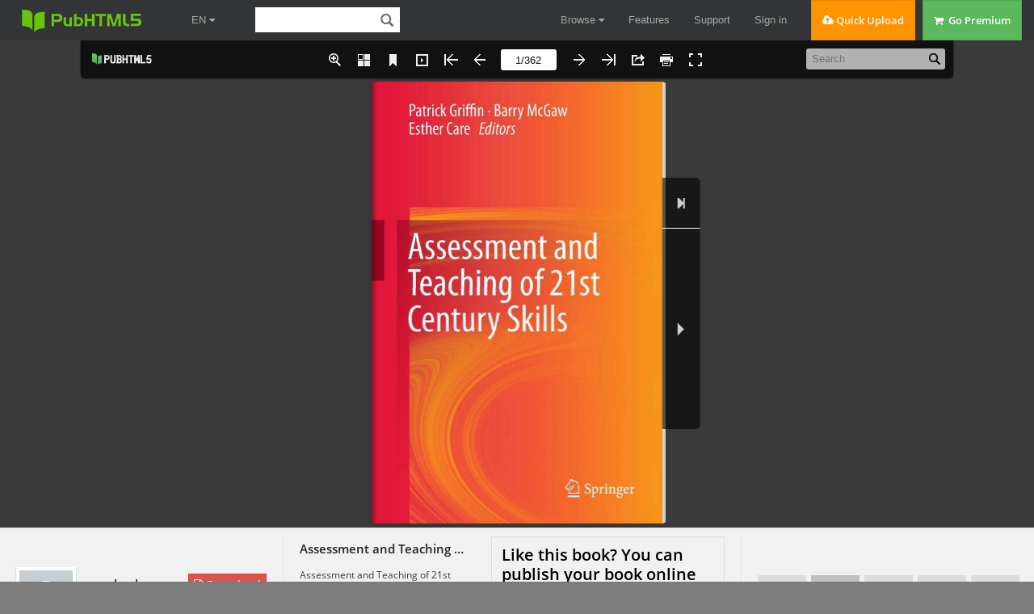

--- FILE ---
content_type: text/html; charset=UTF-8
request_url: https://pubhtml5.com/hostInfo/get-showbook-data.php
body_size: -92
content:
{"status":1,"categoryName":"News & Politics","bookCount":10,"followerCount":0,"likedCount":0,"isSubscribed":0,"isLiked":"0","domain":"","moreBooks":[],"relatedBooks":[],"isShowAd":1}

--- FILE ---
content_type: application/javascript; charset=UTF-8
request_url: https://pubhtml5.com/cdn-cgi/challenge-platform/h/g/scripts/jsd/d39f91d70ce1/main.js?
body_size: 4764
content:
window._cf_chl_opt={uYln4:'g'};~function(E3,B,N,F,S,j,L,x){E3=O,function(h,H,En,E2,D,Z){for(En={h:466,H:497,D:454,Z:484,C:531,G:507,Q:465,P:485,v:447,l:520,m:429,s:440},E2=O,D=h();!![];)try{if(Z=-parseInt(E2(En.h))/1*(parseInt(E2(En.H))/2)+-parseInt(E2(En.D))/3*(-parseInt(E2(En.Z))/4)+-parseInt(E2(En.C))/5+-parseInt(E2(En.G))/6+parseInt(E2(En.Q))/7*(-parseInt(E2(En.P))/8)+parseInt(E2(En.v))/9*(-parseInt(E2(En.l))/10)+parseInt(E2(En.m))/11*(parseInt(E2(En.s))/12),Z===H)break;else D.push(D.shift())}catch(C){D.push(D.shift())}}(E,408931),B=this||self,N=B[E3(421)],F=function(Eb,Eu,Ei,EY,Ef,EM,E4,H,D,Z){return Eb={h:526,H:540},Eu={h:450,H:450,D:535,Z:450,C:513,G:450,Q:532,P:532,v:450},Ei={h:420},EY={h:453},Ef={h:420,H:532,D:452,Z:472,C:502,G:452,Q:472,P:453,v:535,l:453,m:453,s:450,e:535,T:452,U:535,A:535,o:535,X:453,K:513},EM={h:533,H:532},E4=E3,H=String[E4(Eb.h)],D={'h':function(C){return C==null?'':D.g(C,6,function(G,E5){return E5=O,E5(EM.h)[E5(EM.H)](G)})},'g':function(C,G,Q,E6,P,s,T,U,A,o,X,K,W,V,J,I,E0,E1){if(E6=E4,null==C)return'';for(s={},T={},U='',A=2,o=3,X=2,K=[],W=0,V=0,J=0;J<C[E6(Ef.h)];J+=1)if(I=C[E6(Ef.H)](J),Object[E6(Ef.D)][E6(Ef.Z)][E6(Ef.C)](s,I)||(s[I]=o++,T[I]=!0),E0=U+I,Object[E6(Ef.D)][E6(Ef.Z)][E6(Ef.C)](s,E0))U=E0;else{if(Object[E6(Ef.G)][E6(Ef.Q)][E6(Ef.C)](T,U)){if(256>U[E6(Ef.P)](0)){for(P=0;P<X;W<<=1,V==G-1?(V=0,K[E6(Ef.v)](Q(W)),W=0):V++,P++);for(E1=U[E6(Ef.l)](0),P=0;8>P;W=W<<1.3|E1&1.44,G-1==V?(V=0,K[E6(Ef.v)](Q(W)),W=0):V++,E1>>=1,P++);}else{for(E1=1,P=0;P<X;W=W<<1|E1,G-1==V?(V=0,K[E6(Ef.v)](Q(W)),W=0):V++,E1=0,P++);for(E1=U[E6(Ef.m)](0),P=0;16>P;W=W<<1|1.7&E1,G-1==V?(V=0,K[E6(Ef.v)](Q(W)),W=0):V++,E1>>=1,P++);}A--,0==A&&(A=Math[E6(Ef.s)](2,X),X++),delete T[U]}else for(E1=s[U],P=0;P<X;W=W<<1|E1&1.92,V==G-1?(V=0,K[E6(Ef.e)](Q(W)),W=0):V++,E1>>=1,P++);U=(A--,0==A&&(A=Math[E6(Ef.s)](2,X),X++),s[E0]=o++,String(I))}if(U!==''){if(Object[E6(Ef.T)][E6(Ef.Q)][E6(Ef.C)](T,U)){if(256>U[E6(Ef.P)](0)){for(P=0;P<X;W<<=1,V==G-1?(V=0,K[E6(Ef.U)](Q(W)),W=0):V++,P++);for(E1=U[E6(Ef.P)](0),P=0;8>P;W=W<<1|1&E1,G-1==V?(V=0,K[E6(Ef.A)](Q(W)),W=0):V++,E1>>=1,P++);}else{for(E1=1,P=0;P<X;W=E1|W<<1,V==G-1?(V=0,K[E6(Ef.o)](Q(W)),W=0):V++,E1=0,P++);for(E1=U[E6(Ef.X)](0),P=0;16>P;W=W<<1|1&E1,G-1==V?(V=0,K[E6(Ef.U)](Q(W)),W=0):V++,E1>>=1,P++);}A--,A==0&&(A=Math[E6(Ef.s)](2,X),X++),delete T[U]}else for(E1=s[U],P=0;P<X;W=W<<1|1.98&E1,V==G-1?(V=0,K[E6(Ef.U)](Q(W)),W=0):V++,E1>>=1,P++);A--,A==0&&X++}for(E1=2,P=0;P<X;W=E1&1.02|W<<1,V==G-1?(V=0,K[E6(Ef.v)](Q(W)),W=0):V++,E1>>=1,P++);for(;;)if(W<<=1,G-1==V){K[E6(Ef.e)](Q(W));break}else V++;return K[E6(Ef.K)]('')},'j':function(C,E7){return E7=E4,null==C?'':''==C?null:D.i(C[E7(Ei.h)],32768,function(G,E8){return E8=E7,C[E8(EY.h)](G)})},'i':function(C,G,Q,E9,P,s,T,U,A,o,X,K,W,V,J,I,E1,E0){for(E9=E4,P=[],s=4,T=4,U=3,A=[],K=Q(0),W=G,V=1,o=0;3>o;P[o]=o,o+=1);for(J=0,I=Math[E9(Eu.h)](2,2),X=1;I!=X;E0=W&K,W>>=1,W==0&&(W=G,K=Q(V++)),J|=(0<E0?1:0)*X,X<<=1);switch(J){case 0:for(J=0,I=Math[E9(Eu.h)](2,8),X=1;I!=X;E0=W&K,W>>=1,0==W&&(W=G,K=Q(V++)),J|=(0<E0?1:0)*X,X<<=1);E1=H(J);break;case 1:for(J=0,I=Math[E9(Eu.H)](2,16),X=1;I!=X;E0=K&W,W>>=1,W==0&&(W=G,K=Q(V++)),J|=X*(0<E0?1:0),X<<=1);E1=H(J);break;case 2:return''}for(o=P[3]=E1,A[E9(Eu.D)](E1);;){if(V>C)return'';for(J=0,I=Math[E9(Eu.Z)](2,U),X=1;I!=X;E0=K&W,W>>=1,0==W&&(W=G,K=Q(V++)),J|=X*(0<E0?1:0),X<<=1);switch(E1=J){case 0:for(J=0,I=Math[E9(Eu.h)](2,8),X=1;I!=X;E0=K&W,W>>=1,W==0&&(W=G,K=Q(V++)),J|=(0<E0?1:0)*X,X<<=1);P[T++]=H(J),E1=T-1,s--;break;case 1:for(J=0,I=Math[E9(Eu.Z)](2,16),X=1;X!=I;E0=K&W,W>>=1,W==0&&(W=G,K=Q(V++)),J|=(0<E0?1:0)*X,X<<=1);P[T++]=H(J),E1=T-1,s--;break;case 2:return A[E9(Eu.C)]('')}if(s==0&&(s=Math[E9(Eu.G)](2,U),U++),P[E1])E1=P[E1];else if(E1===T)E1=o+o[E9(Eu.Q)](0);else return null;A[E9(Eu.D)](E1),P[T++]=o+E1[E9(Eu.P)](0),s--,o=E1,0==s&&(s=Math[E9(Eu.v)](2,U),U++)}}},Z={},Z[E4(Eb.H)]=D.h,Z}(),S={},S[E3(444)]='o',S[E3(455)]='s',S[E3(451)]='u',S[E3(508)]='z',S[E3(536)]='n',S[E3(443)]='I',S[E3(437)]='b',j=S,B[E3(541)]=function(h,H,D,Z,Ev,EP,EQ,Ez,G,Q,P,s,T,U){if(Ev={h:464,H:515,D:434,Z:464,C:515,G:431,Q:470,P:468,v:431,l:470,m:468,s:521,e:457,T:420,U:500,A:430},EP={h:426,H:420,D:438},EQ={h:452,H:472,D:502,Z:535},Ez=E3,H===null||void 0===H)return Z;for(G=R(H),h[Ez(Ev.h)][Ez(Ev.H)]&&(G=G[Ez(Ev.D)](h[Ez(Ev.Z)][Ez(Ev.C)](H))),G=h[Ez(Ev.G)][Ez(Ev.Q)]&&h[Ez(Ev.P)]?h[Ez(Ev.v)][Ez(Ev.l)](new h[(Ez(Ev.m))](G)):function(A,EH,o){for(EH=Ez,A[EH(EP.h)](),o=0;o<A[EH(EP.H)];A[o+1]===A[o]?A[EH(EP.D)](o+1,1):o+=1);return A}(G),Q='nAsAaAb'.split('A'),Q=Q[Ez(Ev.s)][Ez(Ev.e)](Q),P=0;P<G[Ez(Ev.T)];s=G[P],T=d(h,H,s),Q(T)?(U=T==='s'&&!h[Ez(Ev.U)](H[s]),Ez(Ev.A)===D+s?C(D+s,T):U||C(D+s,H[s])):C(D+s,T),P++);return Z;function C(A,o,Ew){Ew=O,Object[Ew(EQ.h)][Ew(EQ.H)][Ew(EQ.D)](Z,o)||(Z[o]=[]),Z[o][Ew(EQ.Z)](A)}},L=E3(539)[E3(479)](';'),x=L[E3(521)][E3(457)](L),B[E3(518)]=function(h,H,Em,ED,D,Z,C,G){for(Em={h:503,H:420,D:420,Z:428,C:535,G:461},ED=E3,D=Object[ED(Em.h)](H),Z=0;Z<D[ED(Em.H)];Z++)if(C=D[Z],'f'===C&&(C='N'),h[C]){for(G=0;G<H[D[Z]][ED(Em.D)];-1===h[C][ED(Em.Z)](H[D[Z]][G])&&(x(H[D[Z]][G])||h[C][ED(Em.C)]('o.'+H[D[Z]][G])),G++);}else h[C]=H[D[Z]][ED(Em.G)](function(Q){return'o.'+Q})},i();function f(h,H,EX,Eo,EA,EU,ES,D,Z,C){EX={h:501,H:422,D:542,Z:534,C:435,G:433,Q:538,P:542,v:459,l:467,m:436,s:487,e:424,T:494,U:439,A:505,o:506,X:505,K:436,W:495,V:540,k:473},Eo={h:441},EA={h:527,H:469,D:425,Z:527},EU={h:487},ES=E3,D=B[ES(EX.h)],console[ES(EX.H)](B[ES(EX.D)]),Z=new B[(ES(EX.Z))](),Z[ES(EX.C)](ES(EX.G),ES(EX.Q)+B[ES(EX.P)][ES(EX.v)]+ES(EX.l)+D.r),D[ES(EX.m)]&&(Z[ES(EX.s)]=5e3,Z[ES(EX.e)]=function(Ej){Ej=ES,H(Ej(EU.h))}),Z[ES(EX.T)]=function(Et){Et=ES,Z[Et(EA.h)]>=200&&Z[Et(EA.h)]<300?H(Et(EA.H)):H(Et(EA.D)+Z[Et(EA.Z)])},Z[ES(EX.U)]=function(Ec){Ec=ES,H(Ec(Eo.h))},C={'t':M(),'lhr':N[ES(EX.A)]&&N[ES(EX.A)][ES(EX.o)]?N[ES(EX.X)][ES(EX.o)]:'','api':D[ES(EX.K)]?!![]:![],'payload':h},Z[ES(EX.W)](F[ES(EX.V)](JSON[ES(EX.k)](C)))}function c(h,H,Ep,EE){return Ep={h:458,H:458,D:452,Z:517,C:502,G:428,Q:456},EE=E3,H instanceof h[EE(Ep.h)]&&0<h[EE(Ep.H)][EE(Ep.D)][EE(Ep.Z)][EE(Ep.C)](H)[EE(Ep.G)](EE(Ep.Q))}function Y(Z,C,EW,Ed,G,Q,P,v,l,m,s,T){if(EW={h:522,H:462,D:501,Z:538,C:542,G:459,Q:445,P:427,v:534,l:435,m:433,s:487,e:424,T:483,U:542,A:482,o:489,X:492,K:471,W:542,V:432,k:463,J:528,a:481,I:530,E0:478,E1:448,EV:495,Ek:540},Ed=E3,!n(.01))return![];Q=(G={},G[Ed(EW.h)]=Z,G[Ed(EW.H)]=C,G);try{P=B[Ed(EW.D)],v=Ed(EW.Z)+B[Ed(EW.C)][Ed(EW.G)]+Ed(EW.Q)+P.r+Ed(EW.P),l=new B[(Ed(EW.v))](),l[Ed(EW.l)](Ed(EW.m),v),l[Ed(EW.s)]=2500,l[Ed(EW.e)]=function(){},m={},m[Ed(EW.T)]=B[Ed(EW.U)][Ed(EW.A)],m[Ed(EW.o)]=B[Ed(EW.U)][Ed(EW.X)],m[Ed(EW.K)]=B[Ed(EW.W)][Ed(EW.V)],m[Ed(EW.k)]=B[Ed(EW.C)][Ed(EW.J)],s=m,T={},T[Ed(EW.a)]=Q,T[Ed(EW.I)]=s,T[Ed(EW.E0)]=Ed(EW.E1),l[Ed(EW.EV)](F[Ed(EW.Ek)](T))}catch(U){}}function O(h,w,z){return z=E(),O=function(H,D,B){return H=H-420,B=z[H],B},O(h,w)}function n(h,Es,EN){return Es={h:498},EN=E3,Math[EN(Es.h)]()<h}function g(ET,EF,h,H,D){return ET={h:537,H:525},EF=E3,h=3600,H=M(),D=Math[EF(ET.h)](Date[EF(ET.H)]()/1e3),D-H>h?![]:!![]}function d(h,H,D,EC,EO,Z){EO=(EC={h:510,H:431,D:488,Z:509},E3);try{return H[D][EO(EC.h)](function(){}),'p'}catch(C){}try{if(null==H[D])return H[D]===void 0?'u':'x'}catch(G){return'i'}return h[EO(EC.H)][EO(EC.D)](H[D])?'a':H[D]===h[EO(EC.H)]?'C':H[D]===!0?'T':!1===H[D]?'F':(Z=typeof H[D],EO(EC.Z)==Z?c(h,H[D])?'N':'f':j[Z]||'?')}function b(D,Z,O0,Ey,C,G,Q){if(O0={h:514,H:436,D:469,Z:478,C:474,G:460,Q:469,P:499,v:476,l:462,m:423,s:476},Ey=E3,C=Ey(O0.h),!D[Ey(O0.H)])return;Z===Ey(O0.D)?(G={},G[Ey(O0.Z)]=C,G[Ey(O0.C)]=D.r,G[Ey(O0.G)]=Ey(O0.Q),B[Ey(O0.P)][Ey(O0.v)](G,'*')):(Q={},Q[Ey(O0.Z)]=C,Q[Ey(O0.C)]=D.r,Q[Ey(O0.G)]=Ey(O0.l),Q[Ey(O0.m)]=Z,B[Ey(O0.P)][Ey(O0.s)](Q,'*'))}function E(O1){return O1='clientInformation,TbVa1,loading,onload,send,error on cf_chl_props,2heNCpT,random,parent,isNaN,__CF$cv$params,call,keys,tabIndex,location,href,4590888sRkUls,symbol,function,catch,removeChild,onreadystatechange,join,cloudflare-invisible,getOwnPropertyNames,DOMContentLoaded,toString,kuIdX1,appendChild,4350HOyXmR,includes,msg,style,contentWindow,now,fromCharCode,status,HkTQ2,contentDocument,chctx,2898490PIKVzV,charAt,U37Zl-OVwuJNmzHQThGIrR6W+Ft20inxSYXBbekMfPvy9dLqAs8K1o$DgEajCcp54,XMLHttpRequest,push,number,floor,/cdn-cgi/challenge-platform/h/,_cf_chl_opt;mhsH6;xkyRk9;FTrD2;leJV9;BCMtt1;sNHpA9;GKPzo4;AdbX0;REiSI4;xriGD7;jwjCc3;agiDh2;MQCkM2;mlwE4;kuIdX1;aLEay4;cThi2,SlJShwsPxj,mlwE4,_cf_chl_opt,length,document,log,detail,ontimeout,http-code:,sort,/invisible/jsd,indexOf,155639PrLNsQ,d.cookie,Array,kgZMo4,POST,concat,open,api,boolean,splice,onerror,1812diANdS,xhr-error,iframe,bigint,object,/b/ov1/0.653722123284699:1767302696:FIBVsHR3q_8-HiXkl5abTHLRDVDqwFV9nF5CmqFGbjc/,body,5769HuhmFB,jsd,createElement,pow,undefined,prototype,charCodeAt,260076oYXpVw,string,[native code],bind,Function,uYln4,event,map,error,chlApiClientVersion,Object,4529BaTGdB,99993xIbhul,/jsd/oneshot/d39f91d70ce1/0.653722123284699:1767302696:FIBVsHR3q_8-HiXkl5abTHLRDVDqwFV9nF5CmqFGbjc/,Set,success,from,chlApiRumWidgetAgeMs,hasOwnProperty,stringify,sid,display: none,postMessage,readyState,source,split,getPrototypeOf,errorInfoObject,gwUy0,chlApiSitekey,8FvXbDF,2192sHoUgc,navigator,timeout,isArray,chlApiUrl,addEventListener'.split(','),E=function(){return O1},E()}function R(h,EG,Eh,H){for(EG={h:434,H:503,D:480},Eh=E3,H=[];null!==h;H=H[Eh(EG.h)](Object[Eh(EG.H)](h)),h=Object[Eh(EG.D)](h));return H}function y(Er,EB,D,Z,C,G,Q){EB=(Er={h:449,H:442,D:523,Z:475,C:504,G:446,Q:519,P:524,v:491,l:486,m:529,s:511},E3);try{return D=N[EB(Er.h)](EB(Er.H)),D[EB(Er.D)]=EB(Er.Z),D[EB(Er.C)]='-1',N[EB(Er.G)][EB(Er.Q)](D),Z=D[EB(Er.P)],C={},C=mlwE4(Z,Z,'',C),C=mlwE4(Z,Z[EB(Er.v)]||Z[EB(Er.l)],'n.',C),C=mlwE4(Z,D[EB(Er.m)],'d.',C),N[EB(Er.G)][EB(Er.s)](D),G={},G.r=C,G.e=null,G}catch(P){return Q={},Q.r={},Q.e=P,Q}}function i(EI,Ea,Ek,ER,h,H,D,Z,C){if(EI={h:501,H:436,D:477,Z:493,C:490,G:490,Q:516,P:512,v:512},Ea={h:477,H:493,D:512},Ek={h:496},ER=E3,h=B[ER(EI.h)],!h)return;if(!g())return;(H=![],D=h[ER(EI.H)]===!![],Z=function(EL,G){if(EL=ER,!H){if(H=!![],!g())return;G=y(),f(G.r,function(Q){b(h,Q)}),G.e&&Y(EL(Ek.h),G.e)}},N[ER(EI.D)]!==ER(EI.Z))?Z():B[ER(EI.C)]?N[ER(EI.G)](ER(EI.Q),Z):(C=N[ER(EI.P)]||function(){},N[ER(EI.v)]=function(Ex){Ex=ER,C(),N[Ex(Ea.h)]!==Ex(Ea.H)&&(N[Ex(Ea.D)]=C,Z())})}function M(Ee,Eq,h){return Ee={h:501,H:537},Eq=E3,h=B[Eq(Ee.h)],Math[Eq(Ee.H)](+atob(h.t))}}()

--- FILE ---
content_type: text/javascript
request_url: https://online.pubhtml5.com/vjnc/ffna/javascript/config.js?1615515653
body_size: 9932
content:
var  bookConfig={"FlipSound":"Yes","QRCode":"Hide","appLogoIcon":"\/booklogo.png?1615515653","appLogoLinkURL":"https:\/\/pubhtml5.com\/","HomeURL":"","appLogoOpenWindow":"Blank","bookTitle":"FLIPBOOK","bookDescription":"","toolbarColor":"#111111","iconColor":"#eeeeee","iconFontColor":"#eeeeee","pageNumColor":"#111111","loadingCaption":"Loading","loadingCaptionColor":"#dddddd","logoHeight":30,"logoPadding":5,"HomeButtonVisible":"Hide","ShareButtonVisible":"Show","ThumbnailsButtonVisible":"Show","thumbnailColor":"#333333","thumbnailAlpha":70,"ZoomButtonVisible":"Show","FullscreenButtonVisible":"Show","TableOfContentButtonVisible":"Hide","bookmarkBackground":"#000000","bookmarkFontColor":"#cccccc","SearchButtonVisible":"Show","leastSearchChar":3,"searchBackground":"#f6f6f6","searchFontColor":"#b0b0b0","PrintButtonVisible":"Show","printWatermarkFile":"","BookMarkButtonVisible":"Show","BackgroundSoundButtonVisible":"Hide","BackgroundSoundURL":"","BackgroundSoundLoop":-1,"HelpButtonVisible":"Hide","helpContentFileURL":"","helpWidth":400,"helpHeight":450,"showHelpContentAtFirst":"No","aboutButtonVisible":"Hide","aboutContactInfoTxt":"","AutoPlayButtonVisible":"Show","autoPlayAutoStart":"No","autoPlayDuration":3,"autoPlayLoopCount":"1","minZoomWidth":403,"minZoomHeight":518,"mouseWheelFlip":"Yes","DownloadButtonVisible":"Hide","DownloadURL":"","UserInforSetting":"","bgBeginColor":"#3a3a3a","bgEndColor":"#3a3a3a","bgMRotation":90,"backGroundImgURL":"","LeftShadowWidth":50,"LeftShadowAlpha":1,"RightShadowWidth":30,"RightShadowAlpha":1,"pageBackgroundColor":"#FFFFFF","flipshortcutbutton":"Show","OriginPageIndex":1,"HardPageEnable":"No","RightToLeft":"No","flippingTime":0.5,"retainBookCenter":"Yes","FlipStyle":"catalog","showDoublePage":"Yes","totalPagesCaption":"","pageNumberCaption":"","topMargin":5,"bottomMargin":5,"leftMargin":0,"rightMargin":0,"LinkDownColor":"#0000FF","LinkAlpha":0.4,"OpenWindow":"Blank","googleAnalyticsID":"","UIBaseURL":"\/\/static.pubhtml5.com\/book\/template\/Handy\/","language":"English","AboutAddress":"","AboutEmail":"","AboutMobile":"","AboutWebsite":"","AboutDescription":"","totalPageCount":362,"largePageWidth":439,"largePageHeight":666,"normalPath":"files\/large\/","largePath":"files\/large\/","thumbPath":"files\/thumb\/","VideoButtonVisible":"Hide","SlideshowButtonVisible":"Hide","addPaperCoil":"No","AnnotationButtonVisible":"Hide","logoTop":5,"CompanyLogoFile":"","loadingBackground":"#7c7c7c","ToolbarViewMode":"Standard","formBackgroundColor":"#111111","formFontColor":"#eeeeee","SelectTextButtonVisible":"Hide","hideMiniFullscreen":"No","isStopMouseMenu":"Yes","maxWidthToSmallMode":400,"maxHeightToSmallMode":300,"ToolBarsSettings":"","TitleBar":"","TitleBarColor":"#444444","ButtonsBar":"","ShareButton":"","ThumbnailsButton":"","ZoomButton":"","FlashDisplaySettings":"","MainBgConfig":"","Bookproportions":"","pageWidth":993,"pageHeight":1404,"CreatedTime":1615515653,"searchTextJS":"files\/search\/book_config.js","searchPositionJS":"files\/search\/text_position[%d].js"};
var  fliphtml5_pages=[{"l":"files/large/1.jpg","t":"files/thumb/1.jpg"},{"l":"files/large/2.jpg","t":"files/thumb/2.jpg"},{"l":"files/large/3.jpg","t":"files/thumb/3.jpg"},{"l":"files/large/4.jpg","t":"files/thumb/4.jpg"},{"l":"files/large/5.jpg","t":"files/thumb/5.jpg"},{"l":"files/large/6.jpg","t":"files/thumb/6.jpg"},{"l":"files/large/7.jpg","t":"files/thumb/7.jpg"},{"l":"files/large/8.jpg","t":"files/thumb/8.jpg"},{"l":"files/large/9.jpg","t":"files/thumb/9.jpg"},{"l":"files/large/10.jpg","t":"files/thumb/10.jpg"},{"l":"files/large/11.jpg","t":"files/thumb/11.jpg"},{"l":"files/large/12.jpg","t":"files/thumb/12.jpg"},{"l":"files/large/13.jpg","t":"files/thumb/13.jpg"},{"l":"files/large/14.jpg","t":"files/thumb/14.jpg"},{"l":"files/large/15.jpg","t":"files/thumb/15.jpg"},{"l":"files/large/16.jpg","t":"files/thumb/16.jpg"},{"l":"files/large/17.jpg","t":"files/thumb/17.jpg"},{"l":"files/large/18.jpg","t":"files/thumb/18.jpg"},{"l":"files/large/19.jpg","t":"files/thumb/19.jpg"},{"l":"files/large/20.jpg","t":"files/thumb/20.jpg"},{"l":"files/large/21.jpg","t":"files/thumb/21.jpg"},{"l":"files/large/22.jpg","t":"files/thumb/22.jpg"},{"l":"files/large/23.jpg","t":"files/thumb/23.jpg"},{"l":"files/large/24.jpg","t":"files/thumb/24.jpg"},{"l":"files/large/25.jpg","t":"files/thumb/25.jpg"},{"l":"files/large/26.jpg","t":"files/thumb/26.jpg"},{"l":"files/large/27.jpg","t":"files/thumb/27.jpg"},{"l":"files/large/28.jpg","t":"files/thumb/28.jpg"},{"l":"files/large/29.jpg","t":"files/thumb/29.jpg"},{"l":"files/large/30.jpg","t":"files/thumb/30.jpg"},{"l":"files/large/31.jpg","t":"files/thumb/31.jpg"},{"l":"files/large/32.jpg","t":"files/thumb/32.jpg"},{"l":"files/large/33.jpg","t":"files/thumb/33.jpg"},{"l":"files/large/34.jpg","t":"files/thumb/34.jpg"},{"l":"files/large/35.jpg","t":"files/thumb/35.jpg"},{"l":"files/large/36.jpg","t":"files/thumb/36.jpg"},{"l":"files/large/37.jpg","t":"files/thumb/37.jpg"},{"l":"files/large/38.jpg","t":"files/thumb/38.jpg"},{"l":"files/large/39.jpg","t":"files/thumb/39.jpg"},{"l":"files/large/40.jpg","t":"files/thumb/40.jpg"},{"l":"files/large/41.jpg","t":"files/thumb/41.jpg"},{"l":"files/large/42.jpg","t":"files/thumb/42.jpg"},{"l":"files/large/43.jpg","t":"files/thumb/43.jpg"},{"l":"files/large/44.jpg","t":"files/thumb/44.jpg"},{"l":"files/large/45.jpg","t":"files/thumb/45.jpg"},{"l":"files/large/46.jpg","t":"files/thumb/46.jpg"},{"l":"files/large/47.jpg","t":"files/thumb/47.jpg"},{"l":"files/large/48.jpg","t":"files/thumb/48.jpg"},{"l":"files/large/49.jpg","t":"files/thumb/49.jpg"},{"l":"files/large/50.jpg","t":"files/thumb/50.jpg"},{"l":"files/large/51.jpg","t":"files/thumb/51.jpg"},{"l":"files/large/52.jpg","t":"files/thumb/52.jpg"},{"l":"files/large/53.jpg","t":"files/thumb/53.jpg"},{"l":"files/large/54.jpg","t":"files/thumb/54.jpg"},{"l":"files/large/55.jpg","t":"files/thumb/55.jpg"},{"l":"files/large/56.jpg","t":"files/thumb/56.jpg"},{"l":"files/large/57.jpg","t":"files/thumb/57.jpg"},{"l":"files/large/58.jpg","t":"files/thumb/58.jpg"},{"l":"files/large/59.jpg","t":"files/thumb/59.jpg"},{"l":"files/large/60.jpg","t":"files/thumb/60.jpg"},{"l":"files/large/61.jpg","t":"files/thumb/61.jpg"},{"l":"files/large/62.jpg","t":"files/thumb/62.jpg"},{"l":"files/large/63.jpg","t":"files/thumb/63.jpg"},{"l":"files/large/64.jpg","t":"files/thumb/64.jpg"},{"l":"files/large/65.jpg","t":"files/thumb/65.jpg"},{"l":"files/large/66.jpg","t":"files/thumb/66.jpg"},{"l":"files/large/67.jpg","t":"files/thumb/67.jpg"},{"l":"files/large/68.jpg","t":"files/thumb/68.jpg"},{"l":"files/large/69.jpg","t":"files/thumb/69.jpg"},{"l":"files/large/70.jpg","t":"files/thumb/70.jpg"},{"l":"files/large/71.jpg","t":"files/thumb/71.jpg"},{"l":"files/large/72.jpg","t":"files/thumb/72.jpg"},{"l":"files/large/73.jpg","t":"files/thumb/73.jpg"},{"l":"files/large/74.jpg","t":"files/thumb/74.jpg"},{"l":"files/large/75.jpg","t":"files/thumb/75.jpg"},{"l":"files/large/76.jpg","t":"files/thumb/76.jpg"},{"l":"files/large/77.jpg","t":"files/thumb/77.jpg"},{"l":"files/large/78.jpg","t":"files/thumb/78.jpg"},{"l":"files/large/79.jpg","t":"files/thumb/79.jpg"},{"l":"files/large/80.jpg","t":"files/thumb/80.jpg"},{"l":"files/large/81.jpg","t":"files/thumb/81.jpg"},{"l":"files/large/82.jpg","t":"files/thumb/82.jpg"},{"l":"files/large/83.jpg","t":"files/thumb/83.jpg"},{"l":"files/large/84.jpg","t":"files/thumb/84.jpg"},{"l":"files/large/85.jpg","t":"files/thumb/85.jpg"},{"l":"files/large/86.jpg","t":"files/thumb/86.jpg"},{"l":"files/large/87.jpg","t":"files/thumb/87.jpg"},{"l":"files/large/88.jpg","t":"files/thumb/88.jpg"},{"l":"files/large/89.jpg","t":"files/thumb/89.jpg"},{"l":"files/large/90.jpg","t":"files/thumb/90.jpg"},{"l":"files/large/91.jpg","t":"files/thumb/91.jpg"},{"l":"files/large/92.jpg","t":"files/thumb/92.jpg"},{"l":"files/large/93.jpg","t":"files/thumb/93.jpg"},{"l":"files/large/94.jpg","t":"files/thumb/94.jpg"},{"l":"files/large/95.jpg","t":"files/thumb/95.jpg"},{"l":"files/large/96.jpg","t":"files/thumb/96.jpg"},{"l":"files/large/97.jpg","t":"files/thumb/97.jpg"},{"l":"files/large/98.jpg","t":"files/thumb/98.jpg"},{"l":"files/large/99.jpg","t":"files/thumb/99.jpg"},{"l":"files/large/100.jpg","t":"files/thumb/100.jpg"},{"l":"files/large/101.jpg","t":"files/thumb/101.jpg"},{"l":"files/large/102.jpg","t":"files/thumb/102.jpg"},{"l":"files/large/103.jpg","t":"files/thumb/103.jpg"},{"l":"files/large/104.jpg","t":"files/thumb/104.jpg"},{"l":"files/large/105.jpg","t":"files/thumb/105.jpg"},{"l":"files/large/106.jpg","t":"files/thumb/106.jpg"},{"l":"files/large/107.jpg","t":"files/thumb/107.jpg"},{"l":"files/large/108.jpg","t":"files/thumb/108.jpg"},{"l":"files/large/109.jpg","t":"files/thumb/109.jpg"},{"l":"files/large/110.jpg","t":"files/thumb/110.jpg"},{"l":"files/large/111.jpg","t":"files/thumb/111.jpg"},{"l":"files/large/112.jpg","t":"files/thumb/112.jpg"},{"l":"files/large/113.jpg","t":"files/thumb/113.jpg"},{"l":"files/large/114.jpg","t":"files/thumb/114.jpg"},{"l":"files/large/115.jpg","t":"files/thumb/115.jpg"},{"l":"files/large/116.jpg","t":"files/thumb/116.jpg"},{"l":"files/large/117.jpg","t":"files/thumb/117.jpg"},{"l":"files/large/118.jpg","t":"files/thumb/118.jpg"},{"l":"files/large/119.jpg","t":"files/thumb/119.jpg"},{"l":"files/large/120.jpg","t":"files/thumb/120.jpg"},{"l":"files/large/121.jpg","t":"files/thumb/121.jpg"},{"l":"files/large/122.jpg","t":"files/thumb/122.jpg"},{"l":"files/large/123.jpg","t":"files/thumb/123.jpg"},{"l":"files/large/124.jpg","t":"files/thumb/124.jpg"},{"l":"files/large/125.jpg","t":"files/thumb/125.jpg"},{"l":"files/large/126.jpg","t":"files/thumb/126.jpg"},{"l":"files/large/127.jpg","t":"files/thumb/127.jpg"},{"l":"files/large/128.jpg","t":"files/thumb/128.jpg"},{"l":"files/large/129.jpg","t":"files/thumb/129.jpg"},{"l":"files/large/130.jpg","t":"files/thumb/130.jpg"},{"l":"files/large/131.jpg","t":"files/thumb/131.jpg"},{"l":"files/large/132.jpg","t":"files/thumb/132.jpg"},{"l":"files/large/133.jpg","t":"files/thumb/133.jpg"},{"l":"files/large/134.jpg","t":"files/thumb/134.jpg"},{"l":"files/large/135.jpg","t":"files/thumb/135.jpg"},{"l":"files/large/136.jpg","t":"files/thumb/136.jpg"},{"l":"files/large/137.jpg","t":"files/thumb/137.jpg"},{"l":"files/large/138.jpg","t":"files/thumb/138.jpg"},{"l":"files/large/139.jpg","t":"files/thumb/139.jpg"},{"l":"files/large/140.jpg","t":"files/thumb/140.jpg"},{"l":"files/large/141.jpg","t":"files/thumb/141.jpg"},{"l":"files/large/142.jpg","t":"files/thumb/142.jpg"},{"l":"files/large/143.jpg","t":"files/thumb/143.jpg"},{"l":"files/large/144.jpg","t":"files/thumb/144.jpg"},{"l":"files/large/145.jpg","t":"files/thumb/145.jpg"},{"l":"files/large/146.jpg","t":"files/thumb/146.jpg"},{"l":"files/large/147.jpg","t":"files/thumb/147.jpg"},{"l":"files/large/148.jpg","t":"files/thumb/148.jpg"},{"l":"files/large/149.jpg","t":"files/thumb/149.jpg"},{"l":"files/large/150.jpg","t":"files/thumb/150.jpg"},{"l":"files/large/151.jpg","t":"files/thumb/151.jpg"},{"l":"files/large/152.jpg","t":"files/thumb/152.jpg"},{"l":"files/large/153.jpg","t":"files/thumb/153.jpg"},{"l":"files/large/154.jpg","t":"files/thumb/154.jpg"},{"l":"files/large/155.jpg","t":"files/thumb/155.jpg"},{"l":"files/large/156.jpg","t":"files/thumb/156.jpg"},{"l":"files/large/157.jpg","t":"files/thumb/157.jpg"},{"l":"files/large/158.jpg","t":"files/thumb/158.jpg"},{"l":"files/large/159.jpg","t":"files/thumb/159.jpg"},{"l":"files/large/160.jpg","t":"files/thumb/160.jpg"},{"l":"files/large/161.jpg","t":"files/thumb/161.jpg"},{"l":"files/large/162.jpg","t":"files/thumb/162.jpg"},{"l":"files/large/163.jpg","t":"files/thumb/163.jpg"},{"l":"files/large/164.jpg","t":"files/thumb/164.jpg"},{"l":"files/large/165.jpg","t":"files/thumb/165.jpg"},{"l":"files/large/166.jpg","t":"files/thumb/166.jpg"},{"l":"files/large/167.jpg","t":"files/thumb/167.jpg"},{"l":"files/large/168.jpg","t":"files/thumb/168.jpg"},{"l":"files/large/169.jpg","t":"files/thumb/169.jpg"},{"l":"files/large/170.jpg","t":"files/thumb/170.jpg"},{"l":"files/large/171.jpg","t":"files/thumb/171.jpg"},{"l":"files/large/172.jpg","t":"files/thumb/172.jpg"},{"l":"files/large/173.jpg","t":"files/thumb/173.jpg"},{"l":"files/large/174.jpg","t":"files/thumb/174.jpg"},{"l":"files/large/175.jpg","t":"files/thumb/175.jpg"},{"l":"files/large/176.jpg","t":"files/thumb/176.jpg"},{"l":"files/large/177.jpg","t":"files/thumb/177.jpg"},{"l":"files/large/178.jpg","t":"files/thumb/178.jpg"},{"l":"files/large/179.jpg","t":"files/thumb/179.jpg"},{"l":"files/large/180.jpg","t":"files/thumb/180.jpg"},{"l":"files/large/181.jpg","t":"files/thumb/181.jpg"},{"l":"files/large/182.jpg","t":"files/thumb/182.jpg"},{"l":"files/large/183.jpg","t":"files/thumb/183.jpg"},{"l":"files/large/184.jpg","t":"files/thumb/184.jpg"},{"l":"files/large/185.jpg","t":"files/thumb/185.jpg"},{"l":"files/large/186.jpg","t":"files/thumb/186.jpg"},{"l":"files/large/187.jpg","t":"files/thumb/187.jpg"},{"l":"files/large/188.jpg","t":"files/thumb/188.jpg"},{"l":"files/large/189.jpg","t":"files/thumb/189.jpg"},{"l":"files/large/190.jpg","t":"files/thumb/190.jpg"},{"l":"files/large/191.jpg","t":"files/thumb/191.jpg"},{"l":"files/large/192.jpg","t":"files/thumb/192.jpg"},{"l":"files/large/193.jpg","t":"files/thumb/193.jpg"},{"l":"files/large/194.jpg","t":"files/thumb/194.jpg"},{"l":"files/large/195.jpg","t":"files/thumb/195.jpg"},{"l":"files/large/196.jpg","t":"files/thumb/196.jpg"},{"l":"files/large/197.jpg","t":"files/thumb/197.jpg"},{"l":"files/large/198.jpg","t":"files/thumb/198.jpg"},{"l":"files/large/199.jpg","t":"files/thumb/199.jpg"},{"l":"files/large/200.jpg","t":"files/thumb/200.jpg"},{"l":"files/large/201.jpg","t":"files/thumb/201.jpg"},{"l":"files/large/202.jpg","t":"files/thumb/202.jpg"},{"l":"files/large/203.jpg","t":"files/thumb/203.jpg"},{"l":"files/large/204.jpg","t":"files/thumb/204.jpg"},{"l":"files/large/205.jpg","t":"files/thumb/205.jpg"},{"l":"files/large/206.jpg","t":"files/thumb/206.jpg"},{"l":"files/large/207.jpg","t":"files/thumb/207.jpg"},{"l":"files/large/208.jpg","t":"files/thumb/208.jpg"},{"l":"files/large/209.jpg","t":"files/thumb/209.jpg"},{"l":"files/large/210.jpg","t":"files/thumb/210.jpg"},{"l":"files/large/211.jpg","t":"files/thumb/211.jpg"},{"l":"files/large/212.jpg","t":"files/thumb/212.jpg"},{"l":"files/large/213.jpg","t":"files/thumb/213.jpg"},{"l":"files/large/214.jpg","t":"files/thumb/214.jpg"},{"l":"files/large/215.jpg","t":"files/thumb/215.jpg"},{"l":"files/large/216.jpg","t":"files/thumb/216.jpg"},{"l":"files/large/217.jpg","t":"files/thumb/217.jpg"},{"l":"files/large/218.jpg","t":"files/thumb/218.jpg"},{"l":"files/large/219.jpg","t":"files/thumb/219.jpg"},{"l":"files/large/220.jpg","t":"files/thumb/220.jpg"},{"l":"files/large/221.jpg","t":"files/thumb/221.jpg"},{"l":"files/large/222.jpg","t":"files/thumb/222.jpg"},{"l":"files/large/223.jpg","t":"files/thumb/223.jpg"},{"l":"files/large/224.jpg","t":"files/thumb/224.jpg"},{"l":"files/large/225.jpg","t":"files/thumb/225.jpg"},{"l":"files/large/226.jpg","t":"files/thumb/226.jpg"},{"l":"files/large/227.jpg","t":"files/thumb/227.jpg"},{"l":"files/large/228.jpg","t":"files/thumb/228.jpg"},{"l":"files/large/229.jpg","t":"files/thumb/229.jpg"},{"l":"files/large/230.jpg","t":"files/thumb/230.jpg"},{"l":"files/large/231.jpg","t":"files/thumb/231.jpg"},{"l":"files/large/232.jpg","t":"files/thumb/232.jpg"},{"l":"files/large/233.jpg","t":"files/thumb/233.jpg"},{"l":"files/large/234.jpg","t":"files/thumb/234.jpg"},{"l":"files/large/235.jpg","t":"files/thumb/235.jpg"},{"l":"files/large/236.jpg","t":"files/thumb/236.jpg"},{"l":"files/large/237.jpg","t":"files/thumb/237.jpg"},{"l":"files/large/238.jpg","t":"files/thumb/238.jpg"},{"l":"files/large/239.jpg","t":"files/thumb/239.jpg"},{"l":"files/large/240.jpg","t":"files/thumb/240.jpg"},{"l":"files/large/241.jpg","t":"files/thumb/241.jpg"},{"l":"files/large/242.jpg","t":"files/thumb/242.jpg"},{"l":"files/large/243.jpg","t":"files/thumb/243.jpg"},{"l":"files/large/244.jpg","t":"files/thumb/244.jpg"},{"l":"files/large/245.jpg","t":"files/thumb/245.jpg"},{"l":"files/large/246.jpg","t":"files/thumb/246.jpg"},{"l":"files/large/247.jpg","t":"files/thumb/247.jpg"},{"l":"files/large/248.jpg","t":"files/thumb/248.jpg"},{"l":"files/large/249.jpg","t":"files/thumb/249.jpg"},{"l":"files/large/250.jpg","t":"files/thumb/250.jpg"},{"l":"files/large/251.jpg","t":"files/thumb/251.jpg"},{"l":"files/large/252.jpg","t":"files/thumb/252.jpg"},{"l":"files/large/253.jpg","t":"files/thumb/253.jpg"},{"l":"files/large/254.jpg","t":"files/thumb/254.jpg"},{"l":"files/large/255.jpg","t":"files/thumb/255.jpg"},{"l":"files/large/256.jpg","t":"files/thumb/256.jpg"},{"l":"files/large/257.jpg","t":"files/thumb/257.jpg"},{"l":"files/large/258.jpg","t":"files/thumb/258.jpg"},{"l":"files/large/259.jpg","t":"files/thumb/259.jpg"},{"l":"files/large/260.jpg","t":"files/thumb/260.jpg"},{"l":"files/large/261.jpg","t":"files/thumb/261.jpg"},{"l":"files/large/262.jpg","t":"files/thumb/262.jpg"},{"l":"files/large/263.jpg","t":"files/thumb/263.jpg"},{"l":"files/large/264.jpg","t":"files/thumb/264.jpg"},{"l":"files/large/265.jpg","t":"files/thumb/265.jpg"},{"l":"files/large/266.jpg","t":"files/thumb/266.jpg"},{"l":"files/large/267.jpg","t":"files/thumb/267.jpg"},{"l":"files/large/268.jpg","t":"files/thumb/268.jpg"},{"l":"files/large/269.jpg","t":"files/thumb/269.jpg"},{"l":"files/large/270.jpg","t":"files/thumb/270.jpg"},{"l":"files/large/271.jpg","t":"files/thumb/271.jpg"},{"l":"files/large/272.jpg","t":"files/thumb/272.jpg"},{"l":"files/large/273.jpg","t":"files/thumb/273.jpg"},{"l":"files/large/274.jpg","t":"files/thumb/274.jpg"},{"l":"files/large/275.jpg","t":"files/thumb/275.jpg"},{"l":"files/large/276.jpg","t":"files/thumb/276.jpg"},{"l":"files/large/277.jpg","t":"files/thumb/277.jpg"},{"l":"files/large/278.jpg","t":"files/thumb/278.jpg"},{"l":"files/large/279.jpg","t":"files/thumb/279.jpg"},{"l":"files/large/280.jpg","t":"files/thumb/280.jpg"},{"l":"files/large/281.jpg","t":"files/thumb/281.jpg"},{"l":"files/large/282.jpg","t":"files/thumb/282.jpg"},{"l":"files/large/283.jpg","t":"files/thumb/283.jpg"},{"l":"files/large/284.jpg","t":"files/thumb/284.jpg"},{"l":"files/large/285.jpg","t":"files/thumb/285.jpg"},{"l":"files/large/286.jpg","t":"files/thumb/286.jpg"},{"l":"files/large/287.jpg","t":"files/thumb/287.jpg"},{"l":"files/large/288.jpg","t":"files/thumb/288.jpg"},{"l":"files/large/289.jpg","t":"files/thumb/289.jpg"},{"l":"files/large/290.jpg","t":"files/thumb/290.jpg"},{"l":"files/large/291.jpg","t":"files/thumb/291.jpg"},{"l":"files/large/292.jpg","t":"files/thumb/292.jpg"},{"l":"files/large/293.jpg","t":"files/thumb/293.jpg"},{"l":"files/large/294.jpg","t":"files/thumb/294.jpg"},{"l":"files/large/295.jpg","t":"files/thumb/295.jpg"},{"l":"files/large/296.jpg","t":"files/thumb/296.jpg"},{"l":"files/large/297.jpg","t":"files/thumb/297.jpg"},{"l":"files/large/298.jpg","t":"files/thumb/298.jpg"},{"l":"files/large/299.jpg","t":"files/thumb/299.jpg"},{"l":"files/large/300.jpg","t":"files/thumb/300.jpg"},{"l":"files/large/301.jpg","t":"files/thumb/301.jpg"},{"l":"files/large/302.jpg","t":"files/thumb/302.jpg"},{"l":"files/large/303.jpg","t":"files/thumb/303.jpg"},{"l":"files/large/304.jpg","t":"files/thumb/304.jpg"},{"l":"files/large/305.jpg","t":"files/thumb/305.jpg"},{"l":"files/large/306.jpg","t":"files/thumb/306.jpg"},{"l":"files/large/307.jpg","t":"files/thumb/307.jpg"},{"l":"files/large/308.jpg","t":"files/thumb/308.jpg"},{"l":"files/large/309.jpg","t":"files/thumb/309.jpg"},{"l":"files/large/310.jpg","t":"files/thumb/310.jpg"},{"l":"files/large/311.jpg","t":"files/thumb/311.jpg"},{"l":"files/large/312.jpg","t":"files/thumb/312.jpg"},{"l":"files/large/313.jpg","t":"files/thumb/313.jpg"},{"l":"files/large/314.jpg","t":"files/thumb/314.jpg"},{"l":"files/large/315.jpg","t":"files/thumb/315.jpg"},{"l":"files/large/316.jpg","t":"files/thumb/316.jpg"},{"l":"files/large/317.jpg","t":"files/thumb/317.jpg"},{"l":"files/large/318.jpg","t":"files/thumb/318.jpg"},{"l":"files/large/319.jpg","t":"files/thumb/319.jpg"},{"l":"files/large/320.jpg","t":"files/thumb/320.jpg"},{"l":"files/large/321.jpg","t":"files/thumb/321.jpg"},{"l":"files/large/322.jpg","t":"files/thumb/322.jpg"},{"l":"files/large/323.jpg","t":"files/thumb/323.jpg"},{"l":"files/large/324.jpg","t":"files/thumb/324.jpg"},{"l":"files/large/325.jpg","t":"files/thumb/325.jpg"},{"l":"files/large/326.jpg","t":"files/thumb/326.jpg"},{"l":"files/large/327.jpg","t":"files/thumb/327.jpg"},{"l":"files/large/328.jpg","t":"files/thumb/328.jpg"},{"l":"files/large/329.jpg","t":"files/thumb/329.jpg"},{"l":"files/large/330.jpg","t":"files/thumb/330.jpg"},{"l":"files/large/331.jpg","t":"files/thumb/331.jpg"},{"l":"files/large/332.jpg","t":"files/thumb/332.jpg"},{"l":"files/large/333.jpg","t":"files/thumb/333.jpg"},{"l":"files/large/334.jpg","t":"files/thumb/334.jpg"},{"l":"files/large/335.jpg","t":"files/thumb/335.jpg"},{"l":"files/large/336.jpg","t":"files/thumb/336.jpg"},{"l":"files/large/337.jpg","t":"files/thumb/337.jpg"},{"l":"files/large/338.jpg","t":"files/thumb/338.jpg"},{"l":"files/large/339.jpg","t":"files/thumb/339.jpg"},{"l":"files/large/340.jpg","t":"files/thumb/340.jpg"},{"l":"files/large/341.jpg","t":"files/thumb/341.jpg"},{"l":"files/large/342.jpg","t":"files/thumb/342.jpg"},{"l":"files/large/343.jpg","t":"files/thumb/343.jpg"},{"l":"files/large/344.jpg","t":"files/thumb/344.jpg"},{"l":"files/large/345.jpg","t":"files/thumb/345.jpg"},{"l":"files/large/346.jpg","t":"files/thumb/346.jpg"},{"l":"files/large/347.jpg","t":"files/thumb/347.jpg"},{"l":"files/large/348.jpg","t":"files/thumb/348.jpg"},{"l":"files/large/349.jpg","t":"files/thumb/349.jpg"},{"l":"files/large/350.jpg","t":"files/thumb/350.jpg"},{"l":"files/large/351.jpg","t":"files/thumb/351.jpg"},{"l":"files/large/352.jpg","t":"files/thumb/352.jpg"},{"l":"files/large/353.jpg","t":"files/thumb/353.jpg"},{"l":"files/large/354.jpg","t":"files/thumb/354.jpg"},{"l":"files/large/355.jpg","t":"files/thumb/355.jpg"},{"l":"files/large/356.jpg","t":"files/thumb/356.jpg"},{"l":"files/large/357.jpg","t":"files/thumb/357.jpg"},{"l":"files/large/358.jpg","t":"files/thumb/358.jpg"},{"l":"files/large/359.jpg","t":"files/thumb/359.jpg"},{"l":"files/large/360.jpg","t":"files/thumb/360.jpg"},{"l":"files/large/361.jpg","t":"files/thumb/361.jpg"},{"l":"files/large/362.jpg","t":"files/thumb/362.jpg"}];
var language = [{"language":"English","btnFirstPage":"First","btnNextPage":"Next","btnLastPage":"Last","btnPrePage":"Previous","btnGoToHome":"Home","btnDownload":"Download","btnSoundOn":"Sound On","btnSoundOff":"Sound Off","btnPrint":"Print","btnThumb":"Thumbnails","btnBookMark":"Bookmark","frmBookMark":"Bookmark","btnZoomIn":"Zoom In","btnZoomOut":"Zoom Out","btnAutoFlip":"Auto Flip","btnStopAutoFlip":"Stop Auto Flip","btnSocialShare":"Share","btnHelp":"Help","btnAbout":"About","btnSearch":"Search","btnFullscreen":"Fullscreen","btnExitFullscreen":"Exit Fullscreen","btnMore":"More","frmPrintCaption":"Print","frmPrintall":"Print All Pages","frmPrintcurrent":"Print Current Page","frmPrintRange":"Print Range","frmPrintexample":"Example: 2,3,5-10","frmPrintbtn":"Print","frmShareCaption":"Share","frmShareLabel":"Share","frmShareInfo":"You can easily share this publication to social networks.Just click the appropriate button below","frminsertLabel":"Insert to Site","frminsertInfo":"Use the code below to embed this publication to your website.","frmaboutcaption":"Contact","frmaboutcontactinformation":"Contact Information","frmaboutADDRESS":"Address","frmaboutEMAIL":"Email","frmaboutWEBSITE":"Website","frmaboutMOBILE":"Mobile","frmaboutAUTHOR":"Author","frmaboutDESCRIPTION":"Description","frmSearch":"Search","frmToc":"Table Of Contents","btnTableOfContent":"Table Of Contents","btnNote":"Annotation","lblLast":"This is the last page.","lblFirst":"This is the first page.","lblFullscreen":"Click to view in fullscreen","lblName":"Name","lblPassword":"Password","lblLogin":"Login","lblCancel":"Cancel","lblNoName":"User name can not be empty.","lblNoPassword":"Password can not be empty.","lblNoCorrectLogin":"Please enter the correct user name and password.","btnVideo":"Video Gallery","btnSlideShow":"Slideshow","pnlSearchInputInvalid":"The search text is too short.","btnDragToMove":"Move by mouse drag","btnPositionToMove":"Move by mouse position","lblHelp1":"Drag the page corner to view","lblHelp2":"Double click to zoom in, out","lblCopy":"Copy","lblAddToPage":"Add To Page","lblPage":"Page","lblTitle":"Title","lblEdit":"Edit","lblDelete":"Delete","lblRemoveAll":"Remove All","tltCursor":"Cursor","tltAddHighlight":"Add highlight","tltAddTexts":"Add texts","tltAddShapes":"Add shapes","tltAddNotes":"Add notes","tltAddImageFile":"Add image file","tltAddSignature":"Add signature","tltAddLine":"Add line","tltAddArrow":"Add arrow","tltAddRect":"Add rect","tltAddEllipse":"Add ellipse","lblDoubleClickToZoomIn":"Double click to zoom in.","lblPages":"Pages","infCopyToClipboard":"Your browser dose not support clipboard, please do it yourself.","lblDescription":"Title","frmLinkLabel":"Link","infNotSupportHtml5":"HTML5 is not supported by your current web browser, please read the book with latest verson web browser. Here we recommend you to read it with Chrome.","frmHowToUse":"How To Use","lblHelpPage1":"Move your finger to flip the book page.","lblHelpPage2":"Zoom in by using gesture or double click on the page.","lblHelpPage3":"Click to view the table of content, bookmarks and share your books via social networks.","lblHelpPage4":"Add bookmarks, use search function and auto flip the book.","lblHelpPage5":"Open the thumbnails to overview all book pages.","frmQrcodeCaption":"Scan the bottom two-dimensional code to view with mobile phone.","btnPageBack":"Backward","btnPageForward":"Forward","btnLanguage":"Change Language","msgConfigMissing":"Configuration file is missing, unable to open the book."}];
var  pageEditor = [];
var  ols = [{caption:"Cover",page:"1",url:"",level:"1",children:[]},{caption:"Assessment and Teaching of 21st Century Skills",page:"4",url:"",level:"1",children:[]},{caption:"ISBN 9789400723238",page:"5",url:"",level:"1",children:[]},{caption:"Foreword",page:"6",url:"",level:"1",children:[]},{caption:"Contents",page:"10",url:"",level:"1",children:[{caption:"List of Figures",page:"12",url:"",level:"2",children:[]},{caption:"List of Tables",page:"16",url:"",level:"2",children:[]}]},{caption:"Chapter 1: The Changing Role of Education and Schools",page:"18",url:"",level:"1",children:[{caption:"The ATC21S Project",page:"21",url:"",level:"2",children:[]},{caption:"The White Papers",page:"23",url:"",level:"2",children:[]},{caption:"Assessment Development",page:"23",url:"",level:"2",children:[]},{caption:"The Skills Assessed",page:"24",url:"",level:"2",children:[]},{caption:"Implications for Pedagogy",page:"25",url:"",level:"2",children:[]},{caption:"Implications for Assessment",page:"26",url:"",level:"2",children:[]},{caption:"Policy Implications of Assessment",page:"28",url:"",level:"2",children:[]},{caption:"ATC21S Project Process",page:"29",url:"",level:"2",children:[]},{caption:"Issues",page:"31",url:"",level:"2",children:[]},{caption:"References",page:"32",url:"",level:"2",children:[]}]},{caption:"Chapter 2: Defining Twenty-First Century Skills",page:"34",url:"",level:"1",children:[{caption:"The Role of Standards and Assessment in Promoting Learning",page:"36",url:"",level:"2",children:[{caption:"The Importance of Standards That Promote Learning",page:"36",url:"",level:"3",children:[]},{caption:"Assessment Systems That Promote Learning",page:"38",url:"",level:"3",children:[]}]},{caption:"The Nature of Quality Assessment Systems",page:"39",url:"",level:"2",children:[{caption:"Learning-Based Assessment Systems",page:"39",url:"",level:"3",children:[]},{caption:"Improving the Quality of Assessment Systems",page:"40",url:"",level:"3",children:[]},{caption:"Principles for Twenty-First Century Standards and Assessments",page:"41",url:"",level:"3",children:[]}]},{caption:"Using Technology to Transform Assessment and Learning",page:"43",url:"",level:"2",children:[{caption:"Assessment Priorities Enabled by Information and Communication Technology",page:"43",url:"",level:"3",children:[]},{caption:"The Migratory Strategy with ICT",page:"45",url:"",level:"3",children:[]},{caption:"The Transformational Strategy with ICT",page:"47",url:"",level:"3",children:[]}]},{caption:"Arriving at a Model Twenty-First Century Skills Framework and Assessment",page:"50",url:"",level:"2",children:[{caption:"Existing Twenty-First Century Skills Frameworks",page:"51",url:"",level:"3",children:[]},{caption:"The KSAVE Model",page:"53",url:"",level:"3",children:[]},{caption:"Ways of Thinking",page:"54",url:"",level:"3",children:[{caption:"Creativity and Innovation",page:"54",url:"",level:"4",children:[{caption:"eSCAPE",page:"56",url:"",level:"5",children:[]}]},{caption:"Critical Thinking, Problem Solving and Decision Making",page:"56",url:"",level:"4",children:[{caption:"Primum",page:"58",url:"",level:"5",children:[]},{caption:"World Class Tests",page:"59",url:"",level:"5",children:[]},{caption:"The VPA Project",page:"59",url:"",level:"5",children:[]}]},{caption:"Learning to Learn and Metacognition",page:"59",url:"",level:"4",children:[{caption:"eVIVA",page:"59",url:"",level:"5",children:[]},{caption:"Cascade",page:"61",url:"",level:"5",children:[]}]}]},{caption:"Ways of Working",page:"61",url:"",level:"3",children:[{caption:"Communication",page:"61",url:"",level:"4",children:[]},{caption:"Collaboration and Teamwork",page:"63",url:"",level:"4",children:[]}]},{caption:"Tools for Working",page:"65",url:"",level:"3",children:[{caption:"Information Literacy",page:"66",url:"",level:"4",children:[]},{caption:"ICT Literacy",page:"67",url:"",level:"4",children:[]}]},{caption:"Living in the World",page:"70",url:"",level:"3",children:[{caption:"Citizenship, Global and Local",page:"71",url:"",level:"4",children:[]},{caption:"Life and Career",page:"73",url:"",level:"4",children:[]},{caption:"Personal and Social Responsibility",page:"73",url:"",level:"4",children:[]}]}]},{caption:"Challenges",page:"73",url:"",level:"2",children:[{caption:"Using Models of Skill Development Based on Cognitive Research",page:"75",url:"",level:"3",children:[]},{caption:"Transforming Psychometrics to Deal with New Kinds of Assessments",page:"75",url:"",level:"3",children:[]},{caption:"Making Students’ Thinking Visible",page:"76",url:"",level:"3",children:[]},{caption:"Interpreting Assisted Performance",page:"76",url:"",level:"3",children:[]},{caption:"Assessing Twenty-First Century Skills in Traditional Subjects",page:"77",url:"",level:"3",children:[]},{caption:"Accounting for New Modes of Communication",page:"77",url:"",level:"3",children:[]},{caption:"Including Collaboration and Teamwork",page:"77",url:"",level:"3",children:[]},{caption:"Including Local and Global Citizenship",page:"78",url:"",level:"3",children:[]},{caption:"Ensuring Validity and Accessibility",page:"78",url:"",level:"3",children:[]},{caption:"Considering Cost and Feasibility",page:"78",url:"",level:"3",children:[]}]},{caption:"References",page:"78",url:"",level:"2",children:[]}]},{caption:"Chapter 3: Perspectives on Methodological Issues",page:"84",url:"",level:"1",children:[{caption:"Inferences, Evidence, and Validity",page:"86",url:"",level:"2",children:[]},{caption:"Assessment Design Approaches",page:"88",url:"",level:"2",children:[]},{caption:"Defining the Constructs",page:"88",url:"",level:"2",children:[{caption:"Structuring a Developmental Definition",page:"89",url:"",level:"3",children:[{caption:"Learning Targets",page:"90",url:"",level:"4",children:[]},{caption:"Learning Target: An Example from Microsoft Learning",page:"90",url:"",level:"4",children:[]},{caption:"Progress Variables",page:"93",url:"",level:"4",children:[]},{caption:"Levels of Achievement",page:"94",url:"",level:"4",children:[]},{caption:"Learning Performances",page:"94",url:"",level:"4",children:[]}]},{caption:"Assessment of Progressions",page:"95",url:"",level:"3",children:[]},{caption:"Defining the Constructs—Example: The Using Evidence Framework",page:"96",url:"",level:"3",children:[{caption:"Starting Point for a Developmental Progression",page:"98",url:"",level:"4",children:[]}]}]},{caption:"Designing Tasks",page:"99",url:"",level:"2",children:[{caption:"Participant Observation",page:"101",url:"",level:"3",children:[]},{caption:"Topic Guide",page:"101",url:"",level:"3",children:[]},{caption:"Open-Ended",page:"102",url:"",level:"3",children:[]},{caption:"Standardized Fixed-Response",page:"102",url:"",level:"3",children:[]},{caption:"New Tasks for Twenty-First Century Skills",page:"103",url:"",level:"3",children:[{caption:"Combining Summative and Formative",page:"104",url:"",level:"4",children:[]},{caption:"Wisdom of the Crowd",page:"104",url:"",level:"4",children:[]},{caption:"Task Analysis",page:"105",url:"",level:"4",children:[]},{caption:"Embedded Items",page:"105",url:"",level:"4",children:[]}]}]},{caption:"Valuing the Responses",page:"108",url:"",level:"2",children:[{caption:"Research-Based Categories",page:"110",url:"",level:"3",children:[]},{caption:"Context-Specific Categories",page:"110",url:"",level:"3",children:[]},{caption:"Finite and Exhaustive Categories",page:"110",url:"",level:"3",children:[]},{caption:"Ordered Categories",page:"110",url:"",level:"3",children:[]},{caption:"Valuing the Responses—Example: The Using Evidence Framework",page:"111",url:"",level:"3",children:[]}]},{caption:"Delivering the Tasks and Gathering the Responses",page:"113",url:"",level:"2",children:[]},{caption:"Modeling the Responses",page:"115",url:"",level:"2",children:[{caption:"Modeling the Responses—Example: The Using Evidence Framework",page:"117",url:"",level:"3",children:[]}]},{caption:"Validity Evidence",page:"121",url:"",level:"2",children:[{caption:"Relations to Other Variables",page:"122",url:"",level:"3",children:[]},{caption:"Reporting to Users",page:"122",url:"",level:"3",children:[{caption:"Reporting to Users: An Example from Chile’s National Teacher Evaluation",page:"125",url:"",level:"4",children:[]}]}]},{caption:"Issues in the Assessment of Twenty-First Century Skills",page:"126",url:"",level:"2",children:[{caption:"Generality Versus Context Specificity",page:"126",url:"",level:"3",children:[]},{caption:"Large-Scale and Classroom Assessments",page:"129",url:"",level:"3",children:[]},{caption:"What Can New Advances in Technology Bring to Assessments?",page:"130",url:"",level:"3",children:[{caption:"Wisdom of the Crowd",page:"131",url:"",level:"4",children:[]},{caption:"Adaptive Recommender Systems",page:"132",url:"",level:"4",children:[]},{caption:"Stealth Assessment",page:"133",url:"",level:"4",children:[]},{caption:"Personalization",page:"133",url:"",level:"4",children:[]}]}]},{caption:"Examples of Types of Measures",page:"133",url:"",level:"2",children:[{caption:"Assessment of New Skills",page:"133",url:"",level:"3",children:[]},{caption:"Self-Assessment and Peer Assessment",page:"135",url:"",level:"3",children:[]},{caption:"Creativity/Problem-Solving",page:"135",url:"",level:"3",children:[]},{caption:"Group Measures",page:"136",url:"",level:"3",children:[]},{caption:"Biometrics",page:"138",url:"",level:"3",children:[]}]},{caption:"Conclusion",page:"139",url:"",level:"2",children:[]},{caption:"Annex: Assessment Design Approaches",page:"141",url:"",level:"2",children:[{caption:"Evidence-Centered Design",page:"141",url:"",level:"3",children:[{caption:"Operationalization Issues",page:"144",url:"",level:"4",children:[]}]},{caption:"The BEAR Assessment System 9",page:"146",url:"",level:"3",children:[{caption:"Principle 1: A Developmental Perspective",page:"147",url:"",level:"4",children:[{caption:"Building Block 1: Construct Maps",page:"147",url:"",level:"5",children:[]}]},{caption:"Principle 2: Match Between Instruction and Assessment",page:"148",url:"",level:"4",children:[{caption:"Building Block 2: The Items Design",page:"148",url:"",level:"5",children:[]}]},{caption:"Principle 3: Management by Teachers",page:"149",url:"",level:"4",children:[{caption:"Building Block 3: The Outcome Space",page:"149",url:"",level:"5",children:[]}]},{caption:"Principle 4: Evidence of High Quality Assessment",page:"150",url:"",level:"4",children:[{caption:"Building Block 4: Wright Maps",page:"150",url:"",level:"5",children:[]}]}]}]},{caption:"References*",page:"150",url:"",level:"2",children:[]}]},{caption:"Chapter 4: Technological Issues for Computer-Based Assessment",page:"160",url:"",level:"1",children:[{caption:"Conceptualizing Technology-Based Assessment",page:"163",url:"",level:"2",children:[{caption:"Diversity of Assessment Domains, Purposes and Contexts",page:"163",url:"",level:"3",children:[{caption:"Assessment Domains",page:"163",url:"",level:"4",children:[]},{caption:"Assessment Purposes",page:"164",url:"",level:"4",children:[]},{caption:"Assessment Contexts",page:"165",url:"",level:"4",children:[]},{caption:"Using Technology to Improve Assessment",page:"166",url:"",level:"4",children:[]}]},{caption:"Review of Previous Research and Development",page:"167",url:"",level:"3",children:[{caption:"Research on Using Technology for Assessment",page:"168",url:"",level:"4",children:[{caption:"Assessment of Established Constructs",page:"168",url:"",level:"5",children:[]},{caption:"Extending Assessment Domains",page:"169",url:"",level:"5",children:[]},{caption:"Assessing New Constructs",page:"170",url:"",level:"5",children:[]},{caption:"Assessing Dynamics",page:"171",url:"",level:"5",children:[]}]},{caption:"Implementing Technology-Based Assessment",page:"171",url:"",level:"4",children:[{caption:"Technology-Based Assessments in Australia",page:"171",url:"",level:"5",children:[]},{caption:"Technology-Based Assessments in Asia",page:"175",url:"",level:"5",children:[]},{caption:"Examples of Research and Development on Technology-Based Assessments in Europe",page:"180",url:"",level:"5",children:[]},{caption:"Examples of Technology in Assessment in the USA",page:"181",url:"",level:"5",children:[]},{caption:"Applying Technology in International Assessment Programmes",page:"182",url:"",level:"5",children:[]}]}]},{caption:"Task Presentation, Response Capture and Scoring",page:"185",url:"",level:"3",children:[{caption:"Task Presentation and Response Entry",page:"185",url:"",level:"4",children:[{caption:"Domains in Which Practitioners Primarily Use Specialized Tools",page:"185",url:"",level:"5",children:[]},{caption:"Domains in Which Technology Is Used Exclusively or Not at All",page:"194",url:"",level:"5",children:[]},{caption:"Domains in Which Technology Use Is Central to the Domain Definition",page:"195",url:"",level:"5",children:[]}]},{caption:"Scoring",page:"198",url:"",level:"4",children:[]}]},{caption:"Validity Issues Raised by the Use of Technology for Assessment",page:"199",url:"",level:"3",children:[]},{caption:"Special Applications and Testing Situations Enabled by New Technologies",page:"204",url:"",level:"3",children:[{caption:"Assessing Students with Special Educational Needs",page:"204",url:"",level:"4",children:[]},{caption:"Connecting Individuals: Assessing Collaborative Skills and Group Achievement",page:"205",url:"",level:"4",children:[]}]}]},{caption:"Designing Technology-Based Assessment",page:"207",url:"",level:"2",children:[{caption:"Formalizing Descriptors for Technology-Based Assessment",page:"207",url:"",level:"3",children:[{caption:"Scale",page:"208",url:"",level:"4",children:[]},{caption:"Theoretical Grounds",page:"208",url:"",level:"4",children:[]},{caption:"Scoring Mode",page:"208",url:"",level:"4",children:[]},{caption:"Reference",page:"209",url:"",level:"4",children:[]},{caption:"Framework Type",page:"209",url:"",level:"4",children:[]},{caption:"Technology Purpose",page:"209",url:"",level:"4",children:[]},{caption:"Context Variables",page:"209",url:"",level:"4",children:[]},{caption:"Stakeholders",page:"209",url:"",level:"4",children:[]},{caption:"Intentionality/Directionality",page:"210",url:"",level:"4",children:[]}]},{caption:"Technology for Item Development and Test Management",page:"210",url:"",level:"3",children:[{caption:"Principles for Developing Technological Platforms",page:"211",url:"",level:"4",children:[{caption:"Enabling the Assessment of Reliability of Data and Versatility of Instruments",page:"211",url:"",level:"5",children:[]},{caption:"Enabling Efficient Management of Assessment Resources",page:"211",url:"",level:"5",children:[]},{caption:"Accommodating a Diversity of Assessment Situations",page:"212",url:"",level:"5",children:[]}]},{caption:"Item Building Tools",page:"212",url:"",level:"4",children:[{caption:"Balancing Usability and Flexibility",page:"212",url:"",level:"5",children:[]},{caption:"Separating Item Design and Implementation",page:"213",url:"",level:"5",children:[]},{caption:"Distinguishing Authoring from Runtime and Management Platform Technologies",page:"213",url:"",level:"5",children:[]},{caption:"Items as Interactive Composite Hypermedia",page:"214",url:"",level:"5",children:[]},{caption:"Extending Item Functionalities with External On-Demand Services",page:"216",url:"",level:"5",children:[]}]},{caption:"Item Banks, Storing Item Meta-data",page:"218",url:"",level:"4",children:[]}]},{caption:"Delivery Technologies",page:"221",url:"",level:"3",children:[{caption:"Factors Shaping Choice of Delivery Technology",page:"221",url:"",level:"4",children:[]},{caption:"Types of Delivery Technology",page:"222",url:"",level:"4",children:[{caption:"Internet-Based Delivery",page:"223",url:"",level:"5",children:[]},{caption:"Local Server Delivery",page:"224",url:"",level:"5",children:[]},{caption:"Delivery on Removable Media",page:"224",url:"",level:"5",children:[]},{caption:"Provision of Mini-Labs of Computers",page:"224",url:"",level:"5",children:[]}]},{caption:"Use of Delivery Methods",page:"225",url:"",level:"4",children:[]}]}]},{caption:"Need for Further Research and Development",page:"226",url:"",level:"2",children:[{caption:"General Issues and Directions for Further Research",page:"226",url:"",level:"3",children:[{caption:"Migration Strategies",page:"226",url:"",level:"4",children:[]},{caption:"Security, Availability, Accessibility and Comparability",page:"227",url:"",level:"4",children:[]},{caption:"Ensuring Framework and Instrument Compliance with Model-Driven Design",page:"229",url:"",level:"4",children:[]}]},{caption:"Potential Themes for Research Projects",page:"232",url:"",level:"3",children:[{caption:"Research on Enhancing Assessment",page:"233",url:"",level:"4",children:[{caption:"Media Effect and Validity Issues",page:"233",url:"",level:"5",children:[]},{caption:"Logging, Log Analysis and Process Mining",page:"233",url:"",level:"5",children:[]},{caption:"Saving and Analysing Information Products",page:"233",url:"",level:"5",children:[]},{caption:"Using Meta-information for Adaptive Testing and for Comparing Groups",page:"234",url:"",level:"5",children:[]},{caption:"Connecting Data of Consecutive Assessments: Longitudinal and Accountability Issues",page:"234",url:"",level:"5",children:[]},{caption:"Automated Scoring and Self-Assessment",page:"234",url:"",level:"5",children:[]}]},{caption:"Exploring Innovative Methods and New Domains of Assessment",page:"235",url:"",level:"4",children:[{caption:"New Ways for Data Capture: Computer Games, Edutainment and Cognitive Neuroscience Issues",page:"235",url:"",level:"5",children:[]},{caption:"Person–Material Interaction Analysis",page:"235",url:"",level:"5",children:[]},{caption:"Assessing Group Outcomes and Social Network Analysis",page:"236",url:"",level:"5",children:[]},{caption:"Affective Issues",page:"237",url:"",level:"5",children:[]}]}]}]},{caption:"References",page:"237",url:"",level:"2",children:[]}]},{caption:"Chapter 5: New Assessments and Environments for Knowledge Building",page:"248",url:"",level:"1",children:[{caption:"Knowledge Societies and the Need for Educational Reform",page:"249",url:"",level:"2",children:[{caption:"Knowledge-Creating Organizations",page:"251",url:"",level:"3",children:[]},{caption:"Knowledge-Building Environments",page:"254",url:"",level:"3",children:[]}]},{caption:"New Goals and Methods to Support the Emergence of New Skills",page:"255",url:"",level:"2",children:[]},{caption:"Characteristics of Knowledge-Creating Organizations",page:"259",url:"",level:"2",children:[]},{caption:"Characteristics of Knowledge-Building Environments",page:"264",url:"",level:"2",children:[{caption:"Group Learning",page:"264",url:"",level:"3",children:[]},{caption:"Knowledge-Building Developmental Trajectory",page:"265",url:"",level:"3",children:[]},{caption:"Advancing Domain Knowledge and Twenty-First Century Skills in Parallel",page:"267",url:"",level:"3",children:[]},{caption:"Advancing Literacy and Closing Gaps",page:"269",url:"",level:"3",children:[]},{caption:"Knowledge-Building Analytic Framework",page:"270",url:"",level:"3",children:[]}]},{caption:"Knowledge-Building and Learning Theories",page:"271",url:"",level:"2",children:[{caption:"Knowledge Centered",page:"272",url:"",level:"3",children:[{caption:"Expertise and Knowledge Organization",page:"272",url:"",level:"4",children:[]},{caption:"Adaptive Expertise",page:"273",url:"",level:"4",children:[]}]},{caption:"Learner Centered",page:"273",url:"",level:"3",children:[{caption:"Understanding the Constructive Nature of Knowing",page:"274",url:"",level:"4",children:[]},{caption:"Connecting to Students’ Previous Experiences",page:"274",url:"",level:"4",children:[]},{caption:"Learner Centeredness, Metacognition, and Basic Cognitive Processes",page:"275",url:"",level:"4",children:[{caption:"Attention and Fluency",page:"275",url:"",level:"5",children:[]},{caption:"Transfer",page:"275",url:"",level:"5",children:[]},{caption:"Motivation",page:"276",url:"",level:"5",children:[]},{caption:"Agency",page:"276",url:"",level:"5",children:[]}]}]},{caption:"Community Centered",page:"277",url:"",level:"3",children:[{caption:"The Social Aspects of Learning",page:"277",url:"",level:"4",children:[]},{caption:"The Material Aspects of Learning",page:"278",url:"",level:"4",children:[]},{caption:"The Temporal Aspects of Learning",page:"278",url:"",level:"4",children:[]}]},{caption:"Assessment Centered",page:"279",url:"",level:"3",children:[{caption:"Different Kinds and Purposes of Assessment",page:"280",url:"",level:"4",children:[]},{caption:"Assessment and Theories of Transfer",page:"280",url:"",level:"4",children:[]}]}]},{caption:"Implications for Assessment Reform",page:"281",url:"",level:"2",children:[{caption:"Assessment Challenges and Twenty-First Century Skills",page:"282",url:"",level:"3",children:[{caption:"Cognitively Principled, Evidence-Centered Assessment Design",page:"283",url:"",level:"4",children:[]},{caption:"The Role of Domain Knowledge",page:"283",url:"",level:"4",children:[]},{caption:"Assessments Embedded in Technology-Rich Environments",page:"284",url:"",level:"4",children:[]},{caption:"What Evidence Will Be Sought?",page:"285",url:"",level:"4",children:[]},{caption:"Design of Assessments to Elicit Evidence of Twenty-First Century Skills",page:"286",url:"",level:"4",children:[]},{caption:"Assessment Profile",page:"287",url:"",level:"4",children:[]},{caption:"Connecting Learning Environments and Formative Assessments to Large-Scale Tests",page:"288",url:"",level:"4",children:[]}]},{caption:"Concurrent, Embedded and Transformative Assessment of Knowledge Building",page:"289",url:"",level:"3",children:[]},{caption:"Assessment, Open Knowledge Resources, and Development of Knowledge Building",page:"294",url:"",level:"3",children:[]},{caption:"Technology to Support Emergence of New Competencies",page:"296",url:"",level:"3",children:[]}]},{caption:"Necessary Research",page:"298",url:"",level:"2",children:[{caption:"Analysis of Twenty-First Century Skills in Current Learning Environments",page:"298",url:"",level:"3",children:[]},{caption:"Social and Technological Innovations for An Inclusive Knowledge-Building Society",page:"299",url:"",level:"3",children:[{caption:"Challenges Related to Complex Interventions",page:"300",url:"",level:"4",children:[]},{caption:"Specific Investigations Within the Emergent Competencies Framework",page:"300",url:"",level:"4",children:[]}]},{caption:"Technological and Methodological Advances to Support Skills Development",page:"303",url:"",level:"3",children:[]}]},{caption:"Annex: Knowledge-Building Analytic Framework",page:"304",url:"",level:"2",children:[{caption:"Template for Analyzing Environments and Assessments",page:"304",url:"",level:"3",children:[]},{caption:"Results Obtained by Means of Analytic Templates",page:"308",url:"",level:"3",children:[]}]},{caption:"References",page:"309",url:"",level:"2",children:[]}]},{caption:"Chapter 6: Policy Frameworks for New Assessments",page:"318",url:"",level:"1",children:[{caption:"Australia",page:"322",url:"",level:"2",children:[{caption:"National Efforts",page:"327",url:"",level:"3",children:[{caption:"Assessment",page:"327",url:"",level:"4",children:[]},{caption:"Curriculum",page:"328",url:"",level:"4",children:[]},{caption:"Teaching",page:"329",url:"",level:"4",children:[]},{caption:"Technology",page:"329",url:"",level:"4",children:[]},{caption:"State Assessment Systems",page:"330",url:"",level:"4",children:[]}]}]},{caption:"Finland",page:"341",url:"",level:"2",children:[]},{caption:"Singapore",page:"344",url:"",level:"2",children:[{caption:"Innovative Features of the Examination System",page:"347",url:"",level:"3",children:[{caption:"Project Work",page:"347",url:"",level:"4",children:[]},{caption:"Knowledge and Inquiry",page:"348",url:"",level:"4",children:[]}]}]},{caption:"United Kingdom",page:"349",url:"",level:"2",children:[{caption:"England",page:"350",url:"",level:"3",children:[]},{caption:"Scotland",page:"353",url:"",level:"3",children:[]},{caption:"Wales",page:"353",url:"",level:"3",children:[]},{caption:"Northern Ireland",page:"354",url:"",level:"3",children:[]}]},{caption:"Conclusion",page:"354",url:"",level:"2",children:[]},{caption:"References",page:"355",url:"",level:"2",children:[]}]},{caption:"Index",page:"358",url:"",level:"1",children:[]}];
var  slideshow = [];
var  videoList = [];
var  bmtConfig = [];
var  staticAd = {};